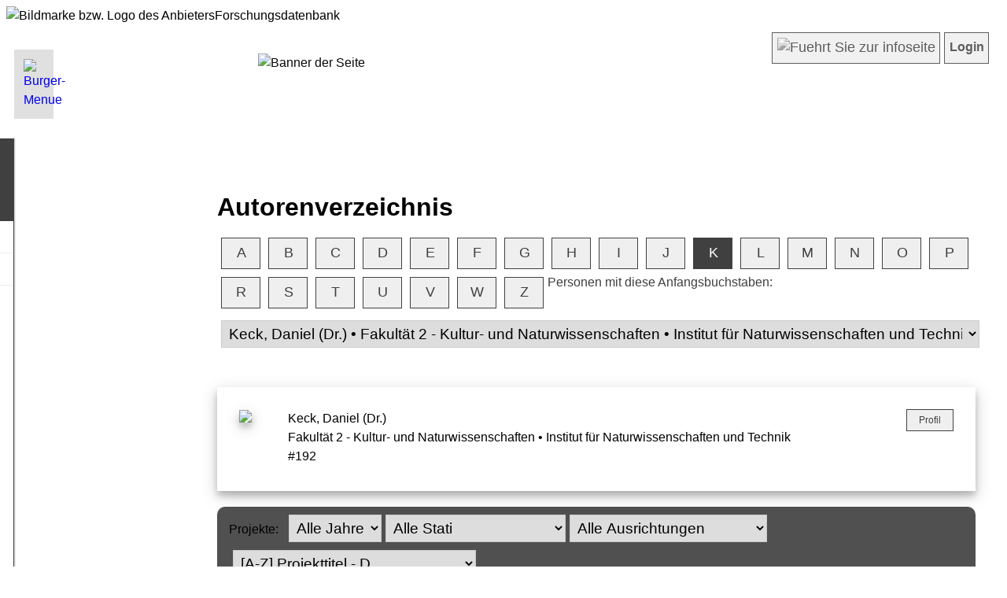

--- FILE ---
content_type: text/html; charset=UTF-8
request_url: https://forschung.ph-ludwigsburg.de/index.php?goto=autorenverzeichnis&user_name=unknown_d97b23481a33d2edf5e1c3c7f6e6f6fe&aktuell_buchstabe=K&aktuell_autorid=192&aktuell_autor=KECKFDB
body_size: 5793
content:
<!doctype html><html lang="de"><head>
<TITLE>..: Forschungsdatenbank :..</TITLE>
<!-- 
	=================================================================================================
	|	FORSCHUNGSDATENBANK (FDB)																			
	|																
	|	(c) Egon Flindt 														
	|	Infos unter: 													
	|	http://www.online-kompetenz.de											
	|	egon.flindt @ online-kompetenz.de  -> Bitte Leerzeichen in Mailadresse entfernen :-)			
	=================================================================================================
-->
<META name="GENERATOR" content="FDB entwickelt von Egon Flindt">
<META name="DESCRIPTION" content="Forschungsdatenbank">
<META name="KEYWORDS" content="Forschungsdatenbank, Projetdatenbank">
<link rel="copyright" href="https://www.online-kompetenz.de">
<link rel="shortcut icon" href="https://www.online-kompetenz.de/www/favicon.ico">
<link rel="icon" href="https://www.ph-ludwigsburg.de/dist/favicons/favicon.ico"><meta name="viewport" content="width=device-width, initial-scale=1">
<meta http-equiv="Content-Type" content="text/html; charset=UTF-8">
<meta http-equiv="cache-control" content="max-age=0" />
<meta http-equiv="expires" content="0">
<meta http-equiv="pragma" content="no-cache">
<link rel="stylesheet" href="lightbox.css" type="text/css" media="screen" />
<LINK rel="_userspezifisch/userspezifisch_style_tooltips.css" type="text/css">
<link rel="stylesheet" href="_userspezifisch/userspezifisch_style_hilfe_kontakt.css" type="text/css">
<link rel="stylesheet" href="_userspezifisch/userspezifisch_style.css" type="text/css">

<script type="text/javascript">
		function anzeigen(id){			
            if(document.getElementById(id).style.display=='none'){
				document.getElementById(id).style.display='block';
            }else {document.getElementById(id).style.display='none';}
			
			if(id == "infobox"){document.getElementById(id).style.display='hidden';}
						
		}
		function zaehleZeichen(id,max) {		
		id_rest = id + "_rest";		
		anz = document.getElementById(id).value.length;				
		if( (anz/max)*100 <=100){
			document.getElementById(id_rest).style = "padding:2px;text-size:10px;width:65px;background-color:#C32E04;height:40px;color:#fff;text-align:right;"; /* ORANGE */
		}
				
		if( (anz/max)*100 <=90){
			document.getElementById(id_rest).style = "padding:2px;text-size:10px;width:65px;background-color:#F8C00D;height:40px;color:#000;text-align:right;"; /* GELB */
		}
		
		if( (anz/max)*100 <75){
			document.getElementById(id_rest).style = "padding:2px;text-size:10px;width:65px;background-color:#416213;height:40px;color:#fff;text-align:right;"; /* GRUEN */
		}
		
		if(anz >= max){		   
		   document.getElementById(id).value = document.getElementById(id).value.substr(0,max);		   
		   alert("Maximale Zeichenlaenge erreicht!");		   
		} 				
				
		document.getElementById(id_rest).value = max - document.getElementById(id).value.length;
	}
	
	
	function bestaetige_sprung(zieladresse) 
	{ 	
		var antwort = confirm("Hinweis gem. DSGVO:\n\nSie sind im Begriff die externe Seite >"+zieladresse+"< aufzurufen.\n\nAus gesetzl. Gruenden moechten wir Sie darauf hinweisen, dass dieser Verweis (Link) auf eine externe Website verweist, auf dessen Inhalt und Gestaltung wir keinen Einfluss haben. Wir machen uns den Inhalt dieser Seite nicht zu Eigen.\n\nBitte bestaetigen Sie mit OK, wenn Sie damit einverstanden sind und die externe Website besuchen moechten. Weitere Infos finden Sie in unserem Datenschutzhinweis. \n\n")
		if (antwort !=0) {window.open(zieladresse,"_blank");} 
	}

	
	function oeffneFenster(url)
	{
		mywindow = window.open(url,'oForm','toolbar=no,location=no,directories=no,resizable=yes,scrollbars=yes,menubar=no,status=no,width=1200,height=800,left=50,top=20');
		mywindow.focus();
	} 
	function schliesseFenster()
	{
		//Aufruf �ber onclick="schliesseFenster();"
		//Ruft sich selbst auf und schlie�t dann das Fenster.
		//Notwendig, da nur Fenster geschlossen werden k�nnen, die per Skript ge�ffnet wurden
		
		window.opener = self;
		window.close();
	}
	function textinzwischenablagekopieren() {
	  // Get the text field
	  var copyText = document.getElementById("text_fuer_zwischenablage");

	  // Select the text field
	  copyText.select();
	  copyText.setSelectionRange(0, 99999); // For mobile devices

	   // Copy the text inside the text field
	  navigator.clipboard.writeText(copyText.value);

	  // Alert the copied text
	  alert("Copied the text: " + copyText.value);
	}  
	
</script>

<script src="colorpicker/jquery-1.4.4.min.js" type="text/javascript"></script>
<script src="colorpicker/jpicker-1.1.6.js" type="text/javascript"></script>  
<script type="text/javascript">            		
    $(function()
      {
        $.fn.jPicker.defaults.images.clientPath='colorpicker/images/';        		
		
        $('#cp_hintergundfarbe').jPicker({window:{expandable:true,title:'Hintergrundfarbe'}});
		$('#cp_schriftfarbe').jPicker({window:{expandable:true,title:'Schriftfarbe'}});		
		$('#cp_einzeltermin').jPicker({window:{expandable:true,updateInputColor: true,title:'Farbe f&uuml;r Einzeltermin'}});		
				
      });


	var menuBtn = document.querySelector('.menu-btn');
	var nav = document.querySelector('nav');
	var lineOne = document.querySelector('nav .menu-btn .line--1');
	var lineTwo = document.querySelector('nav .menu-btn .line--2');
	var lineThree = document.querySelector('nav .menu-btn .line--3');
	var link = document.querySelector('nav .nav-links');
	menuBtn.addEventListener('click', () => {
	    nav.classList.toggle('nav-open');
	    lineOne.classList.toggle('line-cross');
	    lineTwo.classList.toggle('line-fade-out');
	    lineThree.classList.toggle('line-cross');
	    link.classList.toggle('fade-in');
	})
	  

	  
</script>

<link rel="stylesheet" href="style.css" type="text/css"><link rel="stylesheet" href="style_horizontales_menue.css" type="text/css"><link rel="Stylesheet" type="text/css" href="colorpicker/css/jPicker-1.1.6.css" /></HEAD><body><div id="wrapper"><header><div style="display:table;width:100%;"><img src="images_upload/12.png" style="max-width:300px;height:60px;float:left;padding:0;" alt="Bildmarke bzw. Logo des Anbieters" aria-label="Logo"><font id="header_wrap" class="logo_db_titel" alt="Forschungsdatenbank - Uberschrift" aria-label="Bezeichnung der Website">Forschungsdatenbank</font></div><div  id="nichtdrucken">	<nav style="position:relative;top:5px;"><a href="javascript:void(0);" class="mobile-menu-trigger"><img src="images/horizontales_menue/hamburger_icon.svg" alt="Burger-Menue" style="width:20px;"></a><ul class="menu menu-bar"><li><a href="javascript:void(0);" class="menu-link menu-bar-link" aria-haspopup="true">Informationen | Suchen</a><ul class="mega-menu mega-menu--flat"><li><a href="#" class="menu-link mega-menu-header">Informationen | Suchen</a><ul class="menu"><li><a href="index.php?openmenue=1&goto=1&usersprache=D&user_name=unknown_d97b23481a33d2edf5e1c3c7f6e6f6fe" class="menu-link menu-list-link">Willkommen</a></li><li><a href="index.php?openmenue=1&goto=alle&usersprache=D&user_name=unknown_d97b23481a33d2edf5e1c3c7f6e6f6fe" class="menu-link menu-list-link">Projekt&uuml;bersicht</a></li><li><a href="index.php?openmenue=1&goto=liste_new_projects&usersprache=D&user_name=unknown_d97b23481a33d2edf5e1c3c7f6e6f6fe" class="menu-link menu-list-link">Neueste Projekte</a></li><li><a href="index.php?openmenue=1&goto=autorenverzeichnis&usersprache=D&user_name=unknown_d97b23481a33d2edf5e1c3c7f6e6f6fe" class="menu-link menu-list-link">Autorenverzeichnis</a></li><li><a href="index.php?openmenue=1&goto=suche&usersprache=D&user_name=unknown_d97b23481a33d2edf5e1c3c7f6e6f6fe" class="menu-link menu-list-link">Suche in Projekten</a></li><li><a href="index.php?openmenue=1&goto=faq&usersprache=D&user_name=unknown_d97b23481a33d2edf5e1c3c7f6e6f6fe" class="menu-link menu-list-link">H&auml;ufig gestellte Fragen</a></li><li><a href="externe_seite_ankuendigen.php?user_name=unknown_d97b23481a33d2edf5e1c3c7f6e6f6fe&url=https://www.ph-ludwigsburg.de/datenschutz" target="_blank" class="menu-link menu-list-link">Datenschutz</a></li><li><a href="externe_seite_ankuendigen.php?user_name=unknown_d97b23481a33d2edf5e1c3c7f6e6f6fe&url=https://www.ph-ludwigsburg.de/impressum" target="_blank" class="menu-link menu-list-link">Impressum</a></li><li><a href="index.php?openmenue=1&goto=4&usersprache=D&user_name=unknown_d97b23481a33d2edf5e1c3c7f6e6f6fe" class="menu-link menu-list-link">Barrierefreiheit</a></li></ul></li></ul></li><li><a href="javascript:void(0);" class="menu-link menu-bar-link" aria-haspopup="true">Anmelden</a><ul class="mega-menu mega-menu--flat"><li><a href="#" class="menu-link mega-menu-link mega-menu-header">Login</a><ul class="menu menu-list"><li><a href="index.php?openmenue=4&goto=reg&usersprache=D&user_name=unknown_d97b23481a33d2edf5e1c3c7f6e6f6fe" class="menu-link menu-list-link">Registrieren</a></li><li><a href="index.php?goto=login&usersprache=D&user_name=unknown_d97b23481a33d2edf5e1c3c7f6e6f6fe" class="menu-link menu-list-link">Login</a></li></ul></li></ul></li><li class="mobile-menu-header"><a href="javascript:void(0);"><span style="font-size: 0.8em;line-height:100%;">Forschungsdatenbank</span><br><span style="font-size: 1.75em;font-style: italic;line-height:100%;">Men&uuml;</span><br></a></li>									
									
								</ul>
							</li>	
					
				</ul>
				
				
				
			</div>
		</nav>
			
<div style="display:flex;float:right;margin-top:-30px;margin-right:15px;background:#FFF;opacity:0.85;" id="nichtdrucken"><a href="index.php?user_name=unknown_d97b23481a33d2edf5e1c3c7f6e6f6fe&goto=ueber" class="button"><img src="_userspezifisch_schnellwahl/schnellwahl_info.png" style="height:25px;width:25px;" title="Weitere Infos zu dieser App" alt="Fuehrt Sie zur infoseite" class="graufilter"></a><a href="index.php?goto=login&user_name=unknown_d97b23481a33d2edf5e1c3c7f6e6f6fe" class="button" style="text-decoration:none;font-size:1em;font-weight: bold;">Login</a></div></div></header><div id="banner_anzeigen"><img src="images_upload/15.jpg" style="width:100%;z-index:1;" id="banner" alt="Banner der Seite"></div><div id="seiteninhalt"><h1>Autorenverzeichnis</h1><div><a href="index.php?goto=autorenverzeichnis&user_name=unknown_d97b23481a33d2edf5e1c3c7f6e6f6fe&aktuell_buchstabe=A" class="button" style="margin:5px;width:50px;float:left;">A</a><a href="index.php?goto=autorenverzeichnis&user_name=unknown_d97b23481a33d2edf5e1c3c7f6e6f6fe&aktuell_buchstabe=B" class="button" style="margin:5px;width:50px;float:left;">B</a><a href="index.php?goto=autorenverzeichnis&user_name=unknown_d97b23481a33d2edf5e1c3c7f6e6f6fe&aktuell_buchstabe=C" class="button" style="margin:5px;width:50px;float:left;">C</a><a href="index.php?goto=autorenverzeichnis&user_name=unknown_d97b23481a33d2edf5e1c3c7f6e6f6fe&aktuell_buchstabe=D" class="button" style="margin:5px;width:50px;float:left;">D</a><a href="index.php?goto=autorenverzeichnis&user_name=unknown_d97b23481a33d2edf5e1c3c7f6e6f6fe&aktuell_buchstabe=E" class="button" style="margin:5px;width:50px;float:left;">E</a><a href="index.php?goto=autorenverzeichnis&user_name=unknown_d97b23481a33d2edf5e1c3c7f6e6f6fe&aktuell_buchstabe=F" class="button" style="margin:5px;width:50px;float:left;">F</a><a href="index.php?goto=autorenverzeichnis&user_name=unknown_d97b23481a33d2edf5e1c3c7f6e6f6fe&aktuell_buchstabe=G" class="button" style="margin:5px;width:50px;float:left;">G</a><a href="index.php?goto=autorenverzeichnis&user_name=unknown_d97b23481a33d2edf5e1c3c7f6e6f6fe&aktuell_buchstabe=H" class="button" style="margin:5px;width:50px;float:left;">H</a><a href="index.php?goto=autorenverzeichnis&user_name=unknown_d97b23481a33d2edf5e1c3c7f6e6f6fe&aktuell_buchstabe=I" class="button" style="margin:5px;width:50px;float:left;">I</a><a href="index.php?goto=autorenverzeichnis&user_name=unknown_d97b23481a33d2edf5e1c3c7f6e6f6fe&aktuell_buchstabe=J" class="button" style="margin:5px;width:50px;float:left;">J</a><a href="index.php?goto=autorenverzeichnis&user_name=unknown_d97b23481a33d2edf5e1c3c7f6e6f6fe&aktuell_buchstabe=K" class="button" style="background:#404040;color:#fff;margin:5px;width:50px;float:left;">K</a><a href="index.php?goto=autorenverzeichnis&user_name=unknown_d97b23481a33d2edf5e1c3c7f6e6f6fe&aktuell_buchstabe=L" class="button" style="margin:5px;width:50px;float:left;">L</a><a href="index.php?goto=autorenverzeichnis&user_name=unknown_d97b23481a33d2edf5e1c3c7f6e6f6fe&aktuell_buchstabe=M" class="button" style="margin:5px;width:50px;float:left;">M</a><a href="index.php?goto=autorenverzeichnis&user_name=unknown_d97b23481a33d2edf5e1c3c7f6e6f6fe&aktuell_buchstabe=N" class="button" style="margin:5px;width:50px;float:left;">N</a><a href="index.php?goto=autorenverzeichnis&user_name=unknown_d97b23481a33d2edf5e1c3c7f6e6f6fe&aktuell_buchstabe=O" class="button" style="margin:5px;width:50px;float:left;">O</a><a href="index.php?goto=autorenverzeichnis&user_name=unknown_d97b23481a33d2edf5e1c3c7f6e6f6fe&aktuell_buchstabe=P" class="button" style="margin:5px;width:50px;float:left;">P</a><a href="index.php?goto=autorenverzeichnis&user_name=unknown_d97b23481a33d2edf5e1c3c7f6e6f6fe&aktuell_buchstabe=R" class="button" style="margin:5px;width:50px;float:left;">R</a><a href="index.php?goto=autorenverzeichnis&user_name=unknown_d97b23481a33d2edf5e1c3c7f6e6f6fe&aktuell_buchstabe=S" class="button" style="margin:5px;width:50px;float:left;">S</a><a href="index.php?goto=autorenverzeichnis&user_name=unknown_d97b23481a33d2edf5e1c3c7f6e6f6fe&aktuell_buchstabe=T" class="button" style="margin:5px;width:50px;float:left;">T</a><a href="index.php?goto=autorenverzeichnis&user_name=unknown_d97b23481a33d2edf5e1c3c7f6e6f6fe&aktuell_buchstabe=U" class="button" style="margin:5px;width:50px;float:left;">U</a><a href="index.php?goto=autorenverzeichnis&user_name=unknown_d97b23481a33d2edf5e1c3c7f6e6f6fe&aktuell_buchstabe=V" class="button" style="margin:5px;width:50px;float:left;">V</a><a href="index.php?goto=autorenverzeichnis&user_name=unknown_d97b23481a33d2edf5e1c3c7f6e6f6fe&aktuell_buchstabe=W" class="button" style="margin:5px;width:50px;float:left;">W</a><a href="index.php?goto=autorenverzeichnis&user_name=unknown_d97b23481a33d2edf5e1c3c7f6e6f6fe&aktuell_buchstabe=Z" class="button" style="margin:5px;width:50px;float:left;">Z</a></div><div style="margin-bottom:50px;"><form action="index.php" enctype="multipart/form-data" method="post"><input type="hidden" name="openmenue" value="1"><input type="hidden" name="goto" value="autorenverzeichnis"><input type="hidden" name="usersprache" value="D"><input type="hidden" name="user_name" value="unknown_d97b23481a33d2edf5e1c3c7f6e6f6fe"><input type="hidden" name="aktuell_buchstabe" value="K"><input type="hidden" name="user_name" value="unknown_d97b23481a33d2edf5e1c3c7f6e6f6fe"><input type="hidden" name="user_name" value="unknown_d97b23481a33d2edf5e1c3c7f6e6f6fe"><br><label>Personen mit diese Anfangsbuchstaben:<select size="1" name="aktuell_autorid" style="width:100%;" onchange="this.form.submit()"><option value="364" >Karbstein, Rebekka (Dr.)  &#8226; Fakult&auml;t 2 - Kultur- und Naturwissenschaften  &#8226;  Institut f&uuml;r Biologie</option><option value="65" >Kastl, J&ouml;rg Michael (Prof. Dr.)  &#8226; Fakult&auml;t 3 - Sonderp&auml;dagogik  &#8226;  Institut f&uuml;r allgemeine Sonderp&auml;dagogik</option><option value="78" >Ke&szlig;ler, J&ouml;rg-U. (Prof. Dr.)  &#8226; Fakult&auml;t 2 - Kultur- und Naturwissenschaften  &#8226;  Institut f&uuml;r Englisch</option><option value="192" selected >Keck, Daniel (Dr.)  &#8226; Fakult&auml;t 2 - Kultur- und Naturwissenschaften  &#8226;  Institut f&uuml;r Naturwissenschaften und Technik</option><option value="341" >Kehl, Stephan (Dr.)  &#8226; Fakult&auml;t 3 - Sonderp&auml;dagogik  &#8226;  Institut f&uuml;r sonderp&auml;d. F&ouml;rderschwerpunkte</option><option value="105" >Kirchner, Peter (Prof. Dr.)  &#8226; Fakult&auml;t 1 - Erziehungs- und Gesellschaftswissenschaften  &#8226;  Institut f&uuml;r Sozialwissenschaften</option><option value="49" >Klein, Armin (Prof. Dr.)  &#8226; Fakult&auml;t 2 - Kultur- und Naturwissenschaften  &#8226;  Institut f&uuml;r Kulturmanagement</option><option value="13" >Kn&ouml;rzer, Martina (Dr.)  &#8226; Fakult&auml;t 1 - Erziehungs- und Gesellschaftswissenschaften  &#8226;  Institut f&uuml;r Erziehungswissenschaft</option><option value="48" >Knubben, Thomas (Prof. Dr.)  &#8226; Fakult&auml;t 2 - Kultur- und Naturwissenschaften  &#8226;  Institut f&uuml;r Kulturmanagement</option><option value="324" >Koch, Elena &#8226; Fakult&auml;t 3 - Sonderp&auml;dagogik  &#8226;  Institut f&uuml;r sonderp&auml;d. F&ouml;rderschwerpunkte</option><option value="325" >Kohl, Lea-Sophie &#8226; Fakult&auml;t 1 - Erziehungs- und Gesellschaftswissenschaften  &#8226;  Institut f&uuml;r Erziehungswissenschaft</option><option value="240" >Korn, Gloria &#8226; Forschungsf&ouml;rderungsstelle  &#8226;  Forschungsf&ouml;rderungsstelle</option><option value="331" >Krau&szlig;, Susanne (Dr.)  &#8226; Stabsstelle Digitalisierung in Lehre, Studium und Weiterbildung  &#8226;  Stabsstelle Digitalisierung in Lehre, Studium und Weiterbildung</option><option value="12" >Kraus, Anja (Jun.Prof. Dr.)  &#8226; Fakult&auml;t 1 - Erziehungs- und Gesellschaftswissenschaften  &#8226;  Institut f&uuml;r Erziehungswissenschaft</option><option value="152" >Krehl, Sabine &#8226; Fakult&auml;t 1 - Erziehungs- und Gesellschaftswissenschaften  &#8226;  Institut f&uuml;r Erziehungswissenschaft</option><option value="313" >Krummenauer, Jens Oliver (Dr.)  &#8226; Fakult&auml;t 2 - Kultur- und Naturwissenschaften  &#8226;  Institut f&uuml;r Mathematik und Informatik</option><option value="230" >Krummenauer-Grasser, Astrid (Dr. )  &#8226; Fakult&auml;t 1 - Erziehungs- und Gesellschaftswissenschaften  &#8226;  Institut f&uuml;r Bildungsmanagement</option><option value="190" >Kuhn, Daniela &#8226; Fakult&auml;t 1 - Erziehungs- und Gesellschaftswissenschaften  &#8226;  Institut f&uuml;r Psychologie</option><option value="80" >Kuntze, Sebastian (Prof. Dr.)  &#8226; Fakult&auml;t 2 - Kultur- und Naturwissenschaften  &#8226;  Institut f&uuml;r Mathematik und Informatik</option></select></label></form></div><div class="polaroid" style ="padding:15px;"><table width="100%"  style="padding:10px"><tr><td valign="top" width="60"><img src="images/kein_bild_verfuegbar.png" height="50" class="polaroid" id="runde_Ecken"></td><td valign="top"><font class="ueberschrift">Keck, Daniel (Dr.) </font><br><font class="fliesstext">Fakult&auml;t 2 - Kultur- und Naturwissenschaften  &#8226;  Institut f&uuml;r Naturwissenschaften und Technik</font><br><font class="textklein">#192</font><table style='width:100%;'><tr></td></tr></table></td><td valign="top" align="right"><a href="profil.php?fdb=1&info=KECKFDB&id=192&usersprache=D" target="_blank" class="button_normal_backend" style="width:60px;">Profil</a> </td></tr></table></div><a name="Projekte"></a><form inline name="daten" method="POST" action="index.php?aktuell_buchstabe=K&openmenue=1&goto=autorenverzeichnis&user_name=unknown_d97b23481a33d2edf5e1c3c7f6e6f6fe&aktuell_autorid=192&aktuell_autor=KECKFDB#Projekte"><input type="hidden" name="openmenue" value="1"><input type="hidden" name="goto" value="autorenverzeichnis"><input type="hidden" name="usersprache" value="D"><input type="hidden" name="user_name" value="unknown_d97b23481a33d2edf5e1c3c7f6e6f6fe"><input type="hidden" name="aktuell_buchstabe" value="K"><input type="hidden" name="user_name" value="unknown_d97b23481a33d2edf5e1c3c7f6e6f6fe"><input type="hidden" name="user_name" value="unknown_d97b23481a33d2edf5e1c3c7f6e6f6fe"><div style="text-align:left;margin-top:20px;margin-bottom:5px;background:#505050;padding-left:15px;" class="reiter"><font class="ueberschrift_hell">Projekte:</font>&nbsp;&nbsp;<select name="aktuell_jahr" onchange="javascript:this.form.submit();"><option value="%" selected>Alle Jahre</option><option value="2011">2011</option></select><select name="status" onchange="javascript:this.form.submit();"><option value="%" selected>Alle Stati</option><option value="A">Status: abgeschlossen</option></select><select name="ausrichtung" onchange="javascript:this.form.submit();"><option value="%">Alle Ausrichtungen</option><option value="national">Ausrichtung: National</option><option value="international">Ausrichtung: International</option></select><select name="sortierung" onchange="javascript:this.form.submit();"><option value="sort_d" selected>[A-Z] Projekttitel - D</option><option value="sort_e">[A-Z] Projekttitel - Fremdsprache</option><option value="sort_time">Neueste zuerst</option></select></div><table style="border:2px dotted;border-color:#E0E0E0;width:100%;margin-top:15px;padding:15px;" class="schatten"><tr><td><font class="kommentar">Projekt-ID:317</font><div style="width:95px;background:#335700;height:20px;padding:3px;padding-right:5px;text-align:center;" id="runde_Ecken"><font class="kommentar" style="color:#fff;position:relative;top:-5px;">abgeschlossen</font></div></td><td><div style="width:100%;margin-top:8px;" align="right"><a href="druck_projekt.php?id=317&resumen=J&len_inhalt=350&len_ergebnis=200&usersprache=D" target="_blank" class="button_normal_backend">...komplettes Projekt anzeigen</a></div></tr><tr><td colspan="2"><font class="fliesstext">Informationsbeschaffung und Bewertung der Qualit&auml;t von Informationen beim Physiklernen im Web (2.0)</font><font class="textklein"></font></td></tr></table></form>	
</div> <!-- Ende Seiteninhalt -->

</div> <!-- Ende wrapper -->
<footer>
		
		<div style="display:flex;width:100%;max-width:1200px;margin-left:auto;margin-right:auto;" id="nichtdrucken"> <div style="display:table;width:60%;color:#fff;float:right;line-height:100%;"><font class="textklein" style="color:#fff;font-size: clamp(0.6em, calc(0.7em + 0.5vw), 0.8em);">FDB  &#8226; Forschungsdatenbank</font><br><br><font class="textklein" style="color:#fff;font-size: clamp(0.6em, calc(0.7em + 0.5vw), 0.8em);">F&uuml;r Fragen und weitere Infos wenden Sie sich bitte an: </font><a href="mailto:ffs@ph-ludwigsburg.de" style="color:#fff;font-size: clamp(0.6em, calc(0.7em + 0.5vw), 0.8em);">ffs@ph-ludwigsburg.de</a></div><div style="padding-left:20px;line-height:100%;"><font class="fliesstext_hell" style="font-size: clamp(0.6em, calc(0.7em + 0.5vw), 0.8em);")>Versionsstand: <br>Forschungs-DB: 09.07.2025</font><br><a href="externe_seite_ankuendigen.php?user_name=unknown_d97b23481a33d2edf5e1c3c7f6e6f6fe&url=https://www.online-kompetenz.de/www/fdb---forschungs----publikationsdatenbank.html" style="color:#fff;font-size: clamp(0.7em, calc(0.7em + 0.5vw), 0.8em);" target="_blank">made in Heidelberg</a></div></div>						
		
		
		<!-- Hintergrundfarbe des Footers steht in unserspezifisch - CSS:footer -->
		
		
		
		
</footer>
	
	<div id="desktop_version" class="polaroid"><div class="openmenue_header">Informationen | Suchen (Hauptmen&uuml;)</div><UL class='ullevel1' align='left'><LI><A href='index.php?openmenue=1&goto=1&usersprache=D&user_name=unknown_d97b23481a33d2edf5e1c3c7f6e6f6fe'>Willkommen</A><LI><A  href='index.php?openmenue=1&goto=alle&user_name=unknown_d97b23481a33d2edf5e1c3c7f6e6f6fe'>Projekt&uuml;bersicht</A><LI><A  href='index.php?openmenue=1&goto=liste_new_projects&user_name=unknown_d97b23481a33d2edf5e1c3c7f6e6f6fe'>Neueste Projekte</A><LI><TABLE border ='0' cellspacing = '0' width='100%'><tr><td valign='top' width='1'><img border='0' src='images/platzhalter.gif' width='1' height='1' alt='Platzhalter'></td><TD class='mnu_selected' valign='top' width='100%'>Autorenverzeichnis</TD></TR></TABLE><LI><A  href='index.php?openmenue=1&goto=suche&user_name=unknown_d97b23481a33d2edf5e1c3c7f6e6f6fe'>Suche in Projekten</A><LI><A  href='index.php?openmenue=1&goto=faq&user_name=unknown_d97b23481a33d2edf5e1c3c7f6e6f6fe'>H&auml;ufig gestellte Fragen</A><li><a href="externe_seite_ankuendigen.php?user_name=unknown_d97b23481a33d2edf5e1c3c7f6e6f6fe&url=https://www.ph-ludwigsburg.de/datenschutz" target="_blank">Datenschutz</a><li><a href="externe_seite_ankuendigen.php?user_name=unknown_d97b23481a33d2edf5e1c3c7f6e6f6fe&url=https://www.ph-ludwigsburg.de/impressum" target="_blank">Impressum</a><LI><A href='index.php?openmenue=1&goto=4&usersprache=D&user_name=unknown_d97b23481a33d2edf5e1c3c7f6e6f6fe'>Barrierefreiheit</A></UL></div>	</body>
</html>

--- FILE ---
content_type: text/css
request_url: https://forschung.ph-ludwigsburg.de/style.css
body_size: 4816
content:
/*
	Diese Styles sind f�r alle Kunden gleich

*/

@media print {	
	#nichtdrucken {display: none;}
    .pagebreak {
        clear: both;
        page-break-after: always;		
	
    }	
		
}

BODY {	
	PADDING-TOP: 0px; 
	FONT-FAMILY: kundenschrift, Arial, sans-serif;
	FONT-SIZE:1.0em;
	Line-Height:150%;	
	
	background:#FFF; 
	
    padding:0px;
	-ms-overflow-style: -ms-autohiding-scrollbar;	
}



nav{     
	 /* width: 240px; */
	 min-width: 200px;
	 max-width: 1150px;
     float: left;
     border-bottom: 0px solid black;
     height: 100%;
     padding-left:10px;
	 padding-right:10px;
     padding-top:0px;
	 z-index:5;
}
#nichtdrucken {position:relative;}
#seiteninhalt {
		clear: both;
		margin:10px;
		right:10px;
		margin-left:auto;
		margin-right:20px;
		background:#fff;
		
		min-height:100vh;
		padding-top:30px;
		padding-left:20px;
		padding-right:20px;		
		padding-bottom:200px;
	}

footer{	   				
		/* position:fixed; */		
		display:none;
		position:relative;		
		padding:15px;
		height:350px;
		
		
	}

#wrapper {   
	width:100%;		
	background:#ffffff;	 
}


 
	 

	/* DATENZEILEN bei Mouse-Over */	
	#datenzeile  {background-color:#ffffff;}
	#datenzeile_nicht_anzeigen {background-color:#C0C0C0;}
	#datenzeile:hover {		
		background-color:#efefef;		
		box-shadow: 0 6px 8px 0 rgba(0, 0, 0, 0.2), 0 6px 20px 0 rgba(0, 0, 0, 0.19);	
	}	
	/* DATENZEILEN : Formatierung der Tabelle */	
.td_format {border-bottom: 1px dashed #808080;}



	
/* ZOOM von BILDERN */
div.image {	
	/*width: 300px;	
	height: 200px;	*/
	overflow: hidden;
	}
div.image img {
	width: 100%;	
	height: auto;	
	/* SCALE */
	-webkit-transform: scale(1);	
	-moz-transform: scale(1);	
	-ms-transform: scale(1);	
	-o-transform: scale(1);	
	transform: scale(1);	
	/* VERZ�GERUNG */	
	-webkit-transition: all 0.3s linear;	
	-moz-transition: all 0.3s linear;	
	-ms-transition: all 0.3s linear;	
	-o-transition: all 0.3s linear;	
	transition: all 0.3s linear;
	}
div.image img:hover {	
	-webkit-transform: scale(1.2);	
	-moz-transform: scale(1.2);	
	-ms-transform: scale(1.2);	
	-o-transform: scale(1.2);	
	transform: scale(1.2);
	}
/* ---------------------------------- */





input,input[type=text], input[type=password], input[type=file] {    	
	FONT-FAMILY: kundenschrift, Arial, sans-serif;
	font-size: clamp(1em, calc(1em + 1vw), 1.2em); 
	padding: 5px;
	margin-top:3px;
	margin-bottom:20px;
	/* margin-left:5px; */ 
    display: inline-block;    
 
		
}

TEXTAREA{        
	FONT-FAMILY: kundenschrift, Arial, sans-serif;
	font-size: clamp(1em, calc(1em + 1vw), 1.2em); 
	padding-top: 10px;		
	margin-top:10px;
	margin-left:5px;
	padding: 5px;
    /* display: inline-block;  */
	border: 1px solid #ccc;
    
}
fieldset{        
	border-style:dashed;	
	border-width:0px;
	border-color:transparent;
	
}
legend{        
	FONT-FAMILY: kundenschrift, Arial, sans-serif;
	font-size: clamp(1em, calc(1em + 1vw), 1.2em); 
    color:#404040;
	font-weight:bold;
	
    
}
label{        
	FONT-FAMILY: kundenschrift, Arial, sans-serif;
	font-size: clamp(0.85em, calc(0.85em + 1vw), 1em); 
	
	font-weight:normal;	
    color:#404040;
}
select {
    /* width: 100%;*/    
	FONT-FAMILY: kundenschrift, Arial, sans-serif;
	font-size: clamp(1em, calc(1em + 1vw), 1.2em); 
	padding: 5px;
    margin-left:5px;
	margin-top:10px;
	display: inline-block;    
	border: 1px solid #ccc;	
    box-sizing: border-box;
}

LI {
	/*  Aufz�hlungspunkte */
		
	FONT-FAMILY: kundenschrift, Arial, sans-serif;
	font-size: clamp(0.5em, calc(0.5em + 1vw), 1em); /* NICHT ver�ndern, hat Einfluss auf das Men� im Burger Modus */
	
	LIST-STYLE-IMAGE: url("images/menue_selected.gif"); 	
	Line-Height:175%;
}

#runde_Ecken {
	border-radius: 5px;
}
#Ecke_links_oben {
	border-top-left-radius: 10px;	
}
#Ecke_rechts_oben {
	border-top-right-radius: 10px;
}
#Ecke_rechts_unten {
	border-bottom-right-radius: 30px;
}
#Ecke_links_unten {
	border-bottom-left-radius: 30px;
}

#vertikaler_text{
	writing-mode: vertical-lr;
	text-orientation: mixed;
    text-align: center;
}
.reiter{
	border-top-left-radius: 10px;
	border-top-right-radius: 10px;		
}

.reiter_not_selected{
	border-top-left-radius: 10px;
	border-top-right-radius: 10px;	
	border-style:solid;
	border-color:#fff;
	border-width:2px;
	height:40px;
}
a.link_in_reiter{
	/*  f�r Links als Reiter*/
	color:#505050;
	
}
a.link_in_reiter:hover {
	color:#000000;
	background-color: transparent;
    text-decoration: none;
	/*font-weight: bold;    */
}

.kreis {
     border-radius: 50%;
}

.kalender {
	BORDER-RIGHT: #3F3B3B 1px solid; 
	BORDER-TOP: #3F3B3B 1px solid; 
	BORDER-LEFT: #3F3B3B 1px solid; 
	BORDER-BOTTOM: #3F3B3B 1px solid; 
	}
.kalender_oben_hg{background: #3F3B3B; }
.kalender_oben_schift{
	FONT-WEIGHT: bolder; 
	FONT-SIZE: 10px; 
	COLOR: #ffffff; 
	font-style: bold; 
	FONT-FAMILY: kundenschrift, Arial, sans-serif;	
}

.kalender_mitte_hg{background: #ffffff;}
.kalender_mitte_schift{
	FONT-WEIGHT: bolder; 
	FONT-SIZE: 16px; 
	COLOR: #3F3B3B; 
	font-style: bold; 
	FONT-FAMILY: kundenschrift, Arial, sans-serif;
	
}

.kalender_unten_hg{
	/* background: #EFEFEF; */
	background-image:url(images/farbverlauf_tabelle.jpg); background-repeat:repeat-x,y;
	}
.kalender_unten_schift{
	FONT-WEIGHT: bolder; 
	FONT-SIZE: 16px; 
	COLOR: #3F3B3B; 
	font-style: bold; 
	FONT-FAMILY: kundenschrift, Arial, sans-serif;
	
}
.schatten{
		-webkit-box-shadow: 5px 10px 50px grey;
		-moz-box-shadow: 5px 10px 50px grey;
		box-shadow: 5px 10px 40px grey;
}

.box{
	  background-color:#ffffff;
	  border:solid #505050 1px;
	  padding:10px;  
	  position:absolute; 
}

.polaroid {  
  background-color: white;
  box-shadow: 0 6px 8px 0 rgba(0, 0, 0, 0.2), 0 6px 20px 0 rgba(0, 0, 0, 0.19);
  /* margin-bottom: 25px;*/
}


a.button {    	
	FONT-FAMILY: kundenschrift, Arial, sans-serif;
	FONT-SIZE:1.1em; 	
	border-style: solid;	
	border-width:1px;
	border-color: #404040;
	background-color: #EFEFEF; 
	color:#404040;	
	text-align: center;	   
    padding: 6px; 	
	padding-right:5px;
	margin-top:3px;
	margin-left:5px;	
	height:40px;
	text-decoration:none;
	white-space: nowrap;
	float:left;
	margin-bottom:20px;
}

a.button_rot {
	FONT-FAMILY: kundenschrift, Arial, sans-serif;
	FONT-SIZE:1.1em; 	
	border-style: solid;	
	border-width:1px;
	border-color: #800000;	
	background-color: #FFF; 
	color:#800000;	
	text-align: center;	    
    
	padding:6px;
	margin-top:3px;
	margin-left:5px;	
	height:40px;
	text-decoration:none;
	white-space: nowrap;
	float:left;
	margin-bottom:20px;
}

a.button_gruen {  
	FONT-FAMILY: kundenschrift, Arial, sans-serif;	
	FONT-SIZE:1.1em; 	
	border-style: solid;	
	border-width:1px;
	border-color: #008000;
	background-color: #FFF;
	color:#008000;	
	text-align: center;	         
    padding:6px;
	
	margin-top:3px;
	margin-left:5px;	
	height:40px;
	text-decoration:none;	
	white-space: nowrap;
	float:left;
	margin-bottom:20px;
}

a.button_normal_backend {
	display: inline-block;
	border-style: solid;
	border-color: #404040;
	border-width:1px;	
	color:#404040;
	background-color: #efefef;
	padding: 1px;		
    text-align: center;
    text-decoration: none;
    vertical-align:middle;	
    font-size: 12px;	
	height:28px;
    margin-left:3px;
	margin-bottom:3px;
	padding-left:5px;
	padding-right:5px;	
	position:relative;
	top:0px;
	text-decoration:none;
	margin-bottom:10px;
}
.button_normal_backend:hover {	
	background-color: #808080;
	border-color: #404040;
	color: #fff;	    	
    box-shadow: 0 6px 8px 0 rgba(0,0,0,0.24), 0 17px 50px 0 rgba(0,0,0,0.19);
	
}
.button:hover {			
	background-color: #505050;
	border-color: #FFF;
    color: white;		
    box-shadow: 0 12px 16px 0 rgba(0,0,0,0.24), 0 17px 50px 0 rgba(0,0,0,0.19);
} 
.button_rot:hover {	
	border-color: #AD0000;	
	color:#fff;
    background-color:#800000;  
    box-shadow: 0 12px 16px 0 rgba(0,0,0,0.24), 0 17px 50px 0 rgba(0,0,0,0.19);
}
.button_gruen:hover {	
	color:#FFF;
	background-color: #008000; 		        
	border-color: #00FF00;
    box-shadow: 0 12px 16px 0 rgba(0,0,0,0.24), 0 17px 50px 0 rgba(0,0,0,0.19);
} 

input.button[type=button],input.button[type=submit] {
	FONT-FAMILY: kundenschrift, Arial, sans-serif;
	FONT-SIZE:1.1em; 	
	border-style: solid;	
	border-width:1px;
	border-color: #404040;	
	background-color: #FFF;
	color:#404040;
       
    text-align: center;	    
    padding:6px;	
	margin-left:5px;	
	height:40px;
	text-decoration:none;
}
input.button_rot,input.button_rot[type=button] {
	FONT-FAMILY: kundenschrift, Arial, sans-serif;
	FONT-SIZE:1.1em; 	
	border-style: solid;	
	border-width:1px;
	border-color: #800000;
	background-color: #FFF;
	color:#800000;
    text-align: center;	
    padding: 6px; 	
	padding-left:5px;
	padding-right:5px;
	margin-left:5px;
	height:40px;
}

input.button_gruen {
	FONT-FAMILY: kundenschrift, Arial, sans-serif;
	FONT-SIZE:1.1em; 	
	border-style: solid;	
	border-width:1px;
	border-color: #008000;
	background-color: #FFF;
	color:#008000;       
    text-align: center;	
    padding:6px;	 	
	padding-left:5px;
	padding-right:5px;
	margin-left:5px;
	height:40px;
}




.graufilter {
    filter: grayscale(100%); /* Standard */
    -webkit-filter: grayscale(100%); /* Webkit */
    filter: url(/elements/grayscale.svg#desaturate); /* Firefox 4-34 */
    filter: gray;  /* IE6-9 */
    -webkit-filter: grayscale(1); /* Old WebKit */
}
.graufilter:hover {
    filter: grayscale(0%);
    filter: none;
    -webkit-filter: grayscale(0); /* Old WebKit */
}

.pflichtfeld {
	border: 1px solid #FF0000;
	margin-right: 5px;
	FONT-FAMILY: kundenschrift, Arial, sans-serif;
	height:40px;
	border-style:dashed;
	border-color:#AD0000;
	border-width:1px;
	background: #ffe9e5; /* r�tlich */
	}

.eingabefeld {
	border: 1px solid #ccc;
	FONT-FAMILY: kundenschrift, Arial, sans-serif;
	background: #fffbe5; /* gelblich */
	height:40px;
	}
input::placeholder {
  color: #404040;
  font-size: clamp(0.5em, calc(0.5em + 1vw), 0.8em); 
  
}

/* Tooltip container */
.tooltip {
    position: relative;
    display: inline-block;
    /* border-bottom: 1px dotted black;  If you want dots under the hoverable text */
}

/* Tooltip text */
.tooltip .tooltiptext{
    
	visibility: hidden;
    width: 520px;
    background-color: #efefef; 
    /*color: #808080;*/
    text-align: left;
    padding: 15px;    
	border-radius: 10px;
	border-width: 1px;
	border-style:solid;
	border-color:#505050;
 
    /* Position the tooltip text - see examples below! */
    position: absolute;
	top:-70px;
	left: 25px;
    z-index: 1;
}
/* Sprechblase*/
.tooltip .tooltiptext::after {
    content: " ";
    position: absolute;
    top: 70px;
    right: 100%; /* To the left of the tooltip */
    margin-top: -7px;
    border-width:10px;
    border-style:solid;
    border-color:transparent #505050 transparent transparent;
}

/* Show the tooltip text when you mouse over the tooltip container */
.tooltip:hover .tooltiptext {
    visibility: visible;
}


/* RADIOS und Checkboxen */
input[type="radio"] {
  /*content: "";*/  
  width: 1.25em;
  height: 1.25em;
  border-radius: 10%;    
  box-shadow: inset 1em 1em var(--form-control-color);
}
/* **********************/
/* Checkbox: Text */
/* Ab hier nicht �ndern ! */
/* **********************/

/*  Gruppierungsbox */
fieldset {
    border-color: #efefef;
}



.checkboxgruppe label {
	/* SLIDER */
	position: relative;
	display: inline-block;
	/* width: 5em; /* Abstand zwischen linkem rand des sliders und dem Text */
	height: 3.5em;
}

.checkboxgruppe input {
	display: none;	
}

.checkboxgruppe .slider {
	/* Grundfl�che */	
	position: absolute;
	cursor: pointer;
	top: 1.5em;
	left: 0em;
	width: 4em;
	height: 2em;
	background-color: #c32e04;	/* red */	
	transition: all .3s ease-in-out;
	border-radius: 1.1em;
}

.checkboxgruppe .slider:before {
	/* verschiebbarer Button */	
	position: absolute;
	content: "";
	height: 1.6em;
	width: 1.6em;
	left: 0.2em;
	bottom: 0.2em;
	background-color: white;
	border-radius: 50%;
	transition: all .3s ease-in-out;
}

.checkboxgruppe input:checked + .slider {
	background-color: #008000;	/* green */
}

.checkboxgruppe input:checked + .slider:before {
	transform: translateX(1.9em);
}



.fliesstext_backend{	
	TEXT-DECORATION: none;		
	COLOR: #505050; 	
	FONT-FAMILY: kundenschrift, Arial, sans-serif;
	FONT-SIZE:0.8em; 
	Line-Height:120%;
}
.fliesstext_backend_hell{	
	TEXT-DECORATION: none;	
	FONT-SIZE:0.8em; 
	COLOR: #ffffff; 
	FONT-FAMILY: kundenschrift, Arial, sans-serif;
	Line-Height:120%;
}
input.pin{
	/* zum Beispiel Freischaltcode der Mail-Validierung*/
	FONT-FAMILY: kundenschrift, Arial, sans-serif;
	height:80px;
	FONT-SIZE:2em;
	margin-top:20px;
	margin-bottom:20px;
	display: inline-block;
	text-align:center;
	width:300px;	
	padding:10px;
	color:#505050;
	font-weight:bold;
}	


.infobox_export{	
   position: fixed; width:400px; height:450px;  
   /*background: #FFFFFF;   */
   border-top-left-radius: 25px;
   border-top-right-radius: 25px;
   border-bottom-left-radius: 25px;
   border-bottom-right-radius: 25px;
   
   bottom: +100px; 
	right: 20px;   
   z-index: 90; 
}

.infobox_unten{	
   position: fixed;   
   width:260px;
   /* height:260px;   
   filter:alpha(opacity=90);
   opacity:0.9;
   */
   
   right: 20px;
   bottom:20px;
   background: #FFFFFF;   
   /*
   border-top-left-radius: 10px;
   border-top-right-radius: 10px;
   border-bottom-left-radius: 25px;
   border-bottom-right-radius: 25px;
   */      
   z-index: 90; 	
}
.infobox_unten_bild{	
   /* position: fixed; */
   width:50px;
   height:50px;
   bottom: 425px;
   right: 220px;
   
   /*background: #FFFFFF;   */
   border-top-left-radius: 10px;
   border-top-right-radius: 10px;
   border-bottom-left-radius: 10px;
   border-bottom-right-radius: 10px;         
   z-index: 100; 	
}
.infobox_oben{	
   position: fixed;
   width:260px;   
   filter:alpha(opacity=90);
   /* opacity:0.9; */
   top:190px;
   background: #FFFFFF;   

   
   right: 20px;   
   z-index: 90; 	
}
.infobox_oben_bild{	
   position: fixed;
   width:50px;
   height:50px;
   top:230px;
   right:220px;
     
   border-top-left-radius: 10px;
   border-top-right-radius: 10px;
   border-bottom-left-radius: 10px;
   border-bottom-right-radius: 10px;         
   z-index: 100; 	
}

/* Tooltip container */
.tooltip {
    position: relative;
    display: inline-block;
    /* border-bottom: 1px dotted black;  If you want dots under the hoverable text */
}

/* Tooltip text */
.tooltip .tooltiptext{
    
	visibility: hidden;
    width: 520px;
    background-color: #efefef; 
    /*color: #808080;*/
    text-align: left;
    padding: 15px;    
	border-radius: 10px;
	border-width: 1px;
	border-style:solid;
	border-color:#505050;
 
    /* Position the tooltip text - see examples below! */
    position: absolute;
	top:-70px;
	left: 25px;
    z-index: 1;
}
/* Sprechblase*/
.tooltip .tooltiptext::after {
    content: " ";
    position: absolute;
    top: 70px;
    right: 100%; /* To the left of the tooltip */
    margin-top: -7px;
    border-width:10px;
    border-style:solid;
    border-color:transparent #505050 transparent transparent;
}

/* Show the tooltip text when you mouse over the tooltip container */
.tooltip:hover .tooltiptext {
    visibility: visible;
}



/* **********************/
/* Checkbox: Text */
/* Ab hier nicht �ndern ! */
/* **********************/

/*  Gruppierungsbox */
fieldset {
    border-color: #efefef;
}

.checkboxgruppe label {
	/* SLIDER */
	position: relative;
	display: inline-block;
	width: 5em; /* Abstand zwischen linkem rand des sliders und dem Text */
	height: 3.5em;
}

.checkboxgruppe input {
	display: none;	
}

.checkboxgruppe .slider {
	/* Grundfl�che */	
	position: absolute;
	cursor: pointer;
	top: 1.5em;
	left: 0em;
	width: 4em;
	height: 2em;
	background-color: #c32e04;	/* red */	
	transition: all .3s ease-in-out;
	border-radius: 1em;
}

.checkboxgruppe .slider:before {
	/* verschiebbarer Button */	
	position: absolute;
	content: "";
	height: 1.6em;
	width: 1.6em;
	left: 0.2em;
	bottom: 0.2em;
	background-color: white;
	border-radius: 50%;
	transition: all .3s ease-in-out;
}

.checkboxgruppe input:checked + .slider {
	background-color: #416213;	/* green */
}

.checkboxgruppe input:checked + .slider:before {
	transform: translateX(1.9em);
}
.fliesstext_backend{	
	FONT-FAMILY: kundenschrift, Arial, sans-serif;
	TEXT-DECORATION: none;	
	/* FONT-SIZE:1.1em;  */
	font-size: clamp(0.8em, calc(1em + 1vw), 1.1em); 
	COLOR: #505050; 	
	FONT-FAMILY: kundenschrift, Arial, sans-serif;
	Line-Height:120%;
}
.fliesstext_backend_hell{	
	FONT-FAMILY: kundenschrift, Arial, sans-serif;
	TEXT-DECORATION: none;		
	font-size: clamp(0.8em, calc(1em + 1vw), 1.1em); 
	COLOR: #ffffff; 
	FONT-FAMILY: kundenschrift, Arial, sans-serif;
	Line-Height:120%;
}


@media all and (max-width: 1380px) {
	#desktop_version{		
		/* Menue am linken Rand - soll helfen, besser navigieren zu k�nnen */
		/* Voraussetzung: keine mobile Version */		
		visibility:hidden;
	}
	
	#logo{max-width:175px;max-height:50px;float:left;padding:0;}
}

@media all and (min-width: 1320px) {
	
	header {    	
		top:0px;
		position:fixed;		
		padding:10px;
		padding-top:30px;
		width:100%;  
		height:120px;  		
		max-height: 150px;
		margin-bottom: auto;		
		z-index:50;
	}
	
	#desktop_version{
		display:flex;
		position:fixed;		
		left:3px;
		top:200px;	
		width:270px;
		min-height:500px;
		text-align:left;
		/* background:#EFEFEF; */
		border-style:solid;
		border-width:1px;
		border-color:#e0e0e0;
		padding:10px;
		visibility:visible;
		
	}
	#logo{max-width:300px;max-height:60px;float:left;padding:0;}
	
	#banner {		
		animation: fadeOut 5s ease-in-out forwards;		
		
	}
	
	
	#seiteninhalt {
		clear: both;
		position:absolute;
		top:190px;
		background:#fff;
		right:5px;
		padding-top:15px;
		padding-left:50px;
		border-top-left-radius: 20px;	
		width:80%;
		max-width:3200px;		
		min-height:1500px;
		padding-bottom:200px;		
	}
}
@media all and (min-width: 1921px) {
	#desktop_version{
		display:flex;
		position:fixed;		
		left:30px;
		top:200px;	
		width:250px;
		min-height:500px;
		text-align:left;		
		border-style:solid;
		border-width:1px;
		border-color:#e0e0e0;
		padding:10px;
		visibility:visible;
	}		
	header {  					
		padding:10px;
		padding-top:20px;
		padding-left:20px;
		width:100%;  
		height:140px;  		
		max-height: 155px;
		margin-bottom: auto;
		z-index:50;				
	}
	
	#seiteninhalt {  
		clear: both;	
		position:relative;				
		/* padding-top:30px; 
		display: flex;			
		flex-direction: column;
		*/
		
		
		
		position:absolute;
		top:190px;
		
		background:#fff;
		
		margin-bottom:auto;		 
		margin-right:10px;
		margin-left:auto;		
		width:80%;
		min-width:980px;
		max-width:1900px;		
		
		padding-left:40px;
		padding-bottom:200px;

	
	}
	
	footer{	   				
		position:fixed;
		bottom:0;
		height:150px;
		max-height:150px;	
		padding:15px;
		width: 100%;	
	}
	
	@keyframes fadeOut {
	  from {
		opacity: 1;
		filter:grayscale(0);
	  }
	  to {
		opacity: 0.25;
		filter:grayscale(100%);
	  }
	}
	#banner {		
		animation: fadeOut 5s ease-in-out forwards;		
		
	}
	
	#logo{max-width:300px;max-height:60px;float:left;padding:0;}
	
}



@media all and (max-height: 1080px) {	
	header {  				
		position:relative;		

	}
	/* #banner_anzeigen {visibility:collapse;height:100px;} */
	
	
	#banner {		
		position:relative;filter:grayscale(100%);
		opacity:0.25; 		
		transition-delay:2s;				
		filter: grayscale(100%); 
		transition-duration: 5s;
		transition-timing-function: linear;	
	}
	#seiteninhalt {  
		clear: both;	
		position:relative;				
		/* padding-top:30px; 
		display: flex;			
		flex-direction: column;
		*/
		z-index:2;
		background:#fff;
		
		position:absolute;
		top:190px;
		
		margin-bottom:auto;		 
		margin-right:10px;
		margin-left:auto;		
		width:80%;
		min-width:980px;
		max-width:1900px;		
		
		padding-left:40px;
		padding-bottom:200px;

	
	}
	/*
	footer{	   				
	
		position:relative;		
		padding:15px;
		height:350px;
		
		
	}*/
	#desktop_version{		
		/* Menue am linken Rand - soll helfen, besser navigieren zu k�nnen */
		/* Voraussetzung: keine mobile Version */		
		/* visibility:hidden; */
	
		z-index:2;
	}
}	
@media all and (max-width: 950px) {
	
	
	.logo_db_titel{margin-top:10px;}
	
	#seiteninhalt {
		background:#fff;
		position:relative;		
		top:0px;		
		min-height:100vh;
		display:inline-block;
		width:100%;
		padding-bottom:200px;
		
}

@media print {	
	/* MUSS hier am Ende stehen */
	header{display: none;}
	footer{display: none;}
	.button{display: none;}
	#banner_anzeigen{display: none;}
	
	
	#nichtdrucken {display: none;}
    .pagebreak {
        clear: both;
        page-break-after: always;		
	
    }
	h1{margin-top:10px;}
	
}

--- FILE ---
content_type: text/css
request_url: https://forschung.ph-ludwigsburg.de/style_horizontales_menue.css
body_size: 2956
content:
*,
*:before,
*:after {
  -webkit-box-sizing: border-box;
  -moz-box-sizing: border-box;
  box-sizing: border-box;
}
nav ul,
nav li {
  list-style: none;
  padding: 0;
  margin: 0;
}
nav a {
  display: block;
  text-decoration: none;
}
nav a:hover,
nav a:visited {
  text-decoration: none;
}
.menu-bar {
/* Hauptüberschriften bzw. Gruppen im Normal und im Burger-Menü
font-weight: bold;
*/    
	background: #EFEFEF;
	display: flex;
  
		
	
  
  
}
.menu-link {
/* 
	MENÜPUNKTE
	Hintergrund im Normal-Modus
	Der Teil, der aufklappt ;-)
	Keine Farbe vergeben, damit kundenspezifische Farbe verwendet wird
	Auswirkung auf ALLE Links und den Überschriften um Hauptmenue (Header)
	
*/
  white-space: nowrap;
  padding: 5px;   
  /* font-size: clamp(0.5em, calc(0.75em + 0.5vw), 0.9em); */
  
  /* font-size: clamp(1em, calc(1.5em + 0.5vw), 2em); */
  padding-top:5px;
  padding-bottom:5px;
  border-bottom-color:#505050;
  border-bottom-width:1px;
  border-bottom-style:solid;  
  transition: background 0.2s, color 0.2s;
  position: relative;   
  text-align:left;
  z-index: 20;
}
.menu-link[aria-haspopup="true"] {
  /*OBERSTE EBENE - Menügruppen in der Burger- UND in der Normal-Ansicht*/    
  background:EFEFEF;
  
  border-bottom-color:#EFEFEF;
  border-bottom-width:1px;
  border-bottom-style:solid;
  padding-right: 40px;
      
  border-right-color:#FFF;
  border-right-width:1px;
  border-right-style:solid;  
  font-size: clamp(0.7em, calc(0.85em + 0.5vw), 1.1em);
  
}
.menu-link[aria-haspopup="true"]:after {
  content: "";
  background-image: url("images/horizontales_menue/pfeil_rechts.svg");
  background-size: 14px;
  width: 14px;
  height: 14px;  
  font-size: clamp(0.7em, calc(0.85em + 0.5vw), 1.1em);
    
  position: absolute;
  right: 10px;
  top: 50%;
  transform: translateY(-50%);

}
.mega-menu-header {
 /* 
	Überschrift des gewählten Submenues
	= Gruppeneintrag im Normalen Menü (nicht Burger)
  */  
  font-size: 12px;    
  text-transform: uppercase;
  /*
  background:#EFEFEF;  
  color: #333333;
  */
  background:#404040;  
  color: #fff;
  
  
}
.mega-menu {	
  
  padding:20px;  
  background: #fff;  
  z-index: 100;
  
}
.mega-menu--multiLevel {
  flex-direction: column;
}


@media all and (min-width: 1280px) {
  .nav {
    margin-top: 5px;	
    /* background: #fff;	*/
  }
  .nav > nav {
	  /* Definiert die Breite im Normal-Modus des aufgeklappten Menüs */

    max-width: 100%;
    margin: 0 auto;		
	
  }
  .menu [aria-haspopup="true"] ~ ul {
    display: none;
  }
  .menu-bar {	
    position: relative;
	/* margin-top: -5px;	  	 */
	min-width:300px;	
	
  }
  .menu-bar > li > [aria-haspopup="true"]:after {
    background-image: url("images/horizontales_menue/pfeil_runter.svg");				
  }
  .menu-bar > li > [aria-haspopup="true"]:hover:after {
    background-image: url("images/horizontales_menue/pfeil_runter.svg");
  }
  .menu-bar > li > [aria-haspopup="true"]:focus ~ ul {
	/* Menüeinträge im normalen Menü */
    display: flex;
    transform-origin: top;
    animation: dropdown 0.4s ease-out;	
	background:#fff;
	/* Schatten */
		-webkit-box-shadow: 5px 10px 50px grey;
		-moz-box-shadow: 5px 10px 50px grey;
		box-shadow: 5px 10px 40px grey;
	/* oberer Rand für 3D Effekt */
	border-style:solid;
	border-color:#EFEFEF;
	border-width:0;
	border-top-width:10px;	
	
	
  }
  .menu-bar > li > [aria-haspopup="true"] ~ ul:hover {
    display: flex;
	
  }
  .menu-bar > li:focus-within > [aria-haspopup="true"] ~ ul {
    display: flex;
	
  }
  .menu-bar > li > [aria-haspopup="true"]:focus,
  .menu-bar > li:focus-within > [aria-haspopup="true"],
  .menu-bar > li:hover > a {
	  /* Hover und wenn angeklickt - auf dem eigentlichen Menu-Top-Bereich (nicht die Elemente)*/
    border-top-left-radius: 5px;
	border-top-right-radius: 5px;
	
		
	background: #404040; 
	color:#ffffff;
	text-decoration:none;
    /* text-transform: uppercase; */
	
  }
  .menu-bar > li > [aria-haspopup="true"]:focus:after,
  .menu-bar > li:focus-within > [aria-haspopup="true"]:after,
  .menu-bar > li:hover > a:after {
    background-image: url("images/horizontales_menue/pfeil_hoch.svg");
	
  }
  .mega-menu {
	/* Menue im normal-Modus, nach dem Anklicken der Gruppen (der aufklappende Teil) */
	border-style:solid;
	border-color:#efefef;
	border-width:1px;
	background:#fff;	
    position: absolute;
    top: 100%;
    left: 0;
    width: 100%;
	font-size:12px;
	
	
  }
  .mega-menu:hover {
    display: flex;
  }
  .mega-menu a:hover {
	/* Hover im Normal-Modus 
	 hier keine Angaben, damit das Kundenspezifische CSS der Links genommen wird ;-) 
    
	background: #EFEFEF;
    color: #000; 
	*/
  }
  .menu-link {
  
  font-size: clamp(0.7em, calc(0.85em + 0.5vw), 1.1em);
}
  .mega-menu--multiLevel > li {
    
	width: 33.33333333%;
	
  }
  .mega-menu--multiLevel > li > [aria-haspopup="true"] ~ ul {
    left: 33.33333333%;
    width: 33.33333333%;
  }
  .mega-menu--multiLevel > li > [aria-haspopup="true"] ~ ul ul {
    width: 100%;
    left: 100%;
  }
  .mega-menu--multiLevel li:hover > [aria-haspopup="true"] ~ ul {
    display: block;
    transform-origin: left;
    animation: flyout 0.2s ease-out;
  }
  .mega-menu--multiLevel li:focus-within > [aria-haspopup="true"] ~ ul {
    display: block;
  }
  .mega-menu--multiLevel li:hover > [aria-haspopup="true"],
  .mega-menu--multiLevel li:focus-within > [aria-haspopup="true"],
  .mega-menu--multiLevel li:hover > a,
  .mega-menu--multiLevel li:focus-within > a {
    background: #505050;
    color: #EFEFEF;
  }
  .mega-menu--multiLevel [aria-haspopup="true"] ~ ul,
  .mega-menu--multiLevel [aria-haspopup="true"] {
    border-left: 1px solid #f0f0f0;
  }
  .mega-menu--multiLevel [aria-haspopup="true"] ~ ul:hover,
  .mega-menu--multiLevel [aria-haspopup="true"]:hover {
    display: block;
  }
  .mega-menu--multiLevel [aria-haspopup="true"] ~ ul {
    position: absolute;
    top: 0;
    height: 100%;
  }
  .mega-menu--flat > * {
    flex: 1;
  }
  .mobile-menu-trigger,
  .mobile-menu-header, 
  .mobile-menu-back-item {
   display: none;
  }
}

@media all and (max-width: 1280px) {
 	

	
  .nav {
    padding: 10px;
  }
  .mobile-menu-trigger,
  .mobile-menu-header,
  .mobile-menu-back-item {
	
	display: block;
  }
  .mobile-menu-trigger {
	  /*   Burger - Button 
	  font-size: clamp(1.1em, calc(1.1em + 1vw), 1.2em);
	  
	  */
	display:flex;
	margin-top: -10px;
	
	margin-left: 0;
	margin-right:auto;
    background: #E0E0E0;  
       
	padding: 12px;	
	text-align:center;
    
	width:50px;
	
  }
  .mobile-menu-trigger:hover {
    background: #909090;
	
	
  }
  .mobile-menu-header {
    order: -1;
    background: #404040;
    
  }
  .mobile-menu-header a {
    padding: 20px 5px;
    color: #fff;
    visibility: visible;
  }
  .menu-bar {	   
	/* Gruppen (1.Auswahl) im Burger - Menü */
    flex-direction: column;
    position: fixed;
    top: 0;
    left: -100%;
    height: 100vh;
	
    width: 100%;    
    max-width: 100%; 
    overflow-x: hidden;
    transition: left 0.3s;
    box-shadow: 1px 0px 2px 0px rgba(0, 0, 0, 0.25); 			
	font-size: clamp(0.7em, calc(0.85em + 0.5vw), 1.1em);
	
	background:#FFF;
	border-color:#404040;
	border-style:solid;
	border-width: 1px; 
	
  }
  .menu-bar > li > [aria-haspopup="true"] ~ ul {
	  
	/* ausgeklapptes menue bei mobiler ansicht */
	/* erste Ebene • Die Gruppen */
    display: flex;
    flex-direction: column;
    background: #fff;
    position: absolute;
    left: 100%;
    top: 30px;
    height:100vh; 
	
    width: 100%;
    transition: left 0.3s;	
	padding:2px;	
	font-size: clamp(0.7em, calc(0.85em + 0.5vw), 1.1em);
	
	
	
	
  }
  .menu-bar > li > [aria-haspopup="true"] ~ ul > li > [aria-haspopup="true"] {
    
	/* font-size: clamp(0.85em, calc(0.85em + 1vw), 1.1em); */
	/* Schrift der Menüeinträge im Burger-Menü nach dem Anklicken der Gruppen */
    
	font-size: clamp(0.75em, calc(0.9em + 0.5vw), 1.1em);
		
  }
  .menu-bar > li > [aria-haspopup="true"] ~ ul > li > [aria-haspopup="true"] ~ ul a {
    padding-left: 40px;
	
  }
  .menu-bar > li > [aria-haspopup="true"] ~ ul > li > [aria-haspopup="true"] ~ ul > li > [aria-haspopup="true"] ~ ul a {
    padding-left: 80px;
  }
  .menu-bar > li > [aria-haspopup="true"] ~ ul [aria-haspopup="true"] {
    /* color: #000; */
	
  }
  .menu-bar > li > [aria-haspopup="true"] ~ ul [aria-haspopup="true"]:after {
    content: "+";
    background: none;    
	font-size: clamp(0.7em, calc(0.85em + 0.5vw), 1.1em);
	
    font-weight: normal;
    height: 20px;
    line-height: 1;
	
  }
  .menu-bar > li > [aria-haspopup="true"] ~ ul [aria-haspopup="true"] ~ ul {
    max-height: 0px;
    transform-origin: top;
    transform: scaleY(0);
    transition: max-height 0.1s;
	font-size: clamp(0.7em, calc(0.85em + 0.5vw), 1.1em);
	
  }
  .mega-menu-content {
    padding: 20px 25px;
  }
  .mobile-menu-back-item {
	font-size:14px;
    margin-top:20px;
	margin-bottom:100px;  
    order: -1;
  }
  .mobile-menu-back-item a {
	 /*  HB des Zurueck-Menues */    
	background: #aa0000;
    color: #fff;
    max-height: calc(1.4em + 40px);
    margin-top: calc(0px - (1.4em + 40px)); 	
    pointer-events: none;
	
  }
  .mobile-menu-back-item a:before {
    content: "";
    width: 14px;
    height: 12px;
    background-image: url("images/horizontales_menue/pfeil_links.svg");
    background-size: 14px;
    margin-right: 10px;
    display: inline-block;
  }
  .mobile-menu-trigger:focus ~ ul {
    /* Schrift der Menüeinträge im Burger-Menü nach dem Anklicken der Gruppen */
    left: 0;	
	font-size: clamp(0.7em, calc(0.85em + 0.5vw), 1.1em);
	
	
	
  }
  .menu-bar:hover,
  .menu-bar:focus-within {
    left: 0;
  }
  .menu-bar > li > [aria-haspopup="true"]:focus ~ ul {
    left: 0;
	/* font-size: 8px; */
  }
  .menu-bar > li > [aria-haspopup="true"] ~ ul {	  	 
	
    margin-top: calc(1.4em + 40px);	
	
  }
  .mega-menu-header{
	  /* Bereichsüberschrift in der mobilen Ansicht */
	  /*  Menuebereich im Burger-Modus*/
	font-size: 12px;
	
	
  }
  .menu-bar > li > [aria-haspopup="true"] ~ ul:hover,
  .menu-bar > li > [aria-haspopup="true"] ~ ul:focus-within {
	/* Schrift der Menüeinträge im Burger-Menü nach dem Anklicken der Gruppen */
    left: 0;	
	font-size: clamp(0.7em, calc(0.85em + 0.5vw), 1.1em);
  }
  .menu-bar > li > [aria-haspopup="true"] ~ ul [aria-haspopup="true"]:focus ~ ul {	      
	max-height: 500px;
	
    animation: dropdown 0.3s forwards;
	
  }
  .menu-bar > li > [aria-haspopup="true"] ~ ul li:focus-within > [aria-haspopup="true"] ~ ul {
    
	max-height: 500px;
    transform: scaleY(1);
  }
  .menu-bar > li:focus-within ~ .mobile-menu-header a {
  /*  visibility: hidden;*/
  /* Hauptüberschrift VerMa Veranstaltungsmanagement MENÜ , sobald man in einem Untermenü ist*/
  
  }
}


@media all and (max-width: 1280px) and (hover: none) {
  
  .mobile-menu-trigger:hover ~ ul {
    left: 0;

  }
  .menu-bar > li > [aria-haspopup="true"]:hover ~ ul {
    left: 0;
  }
  .menu-bar > li > [aria-haspopup="true"] ~ ul:hover {
    left: 0;
  }
  .menu-bar > li > [aria-haspopup="true"] ~ ul [aria-haspopup="true"]:hover ~ ul {
    max-height: 500px;
    animation: dropdown 0.3s forwards;
  }
  .menu-bar > li > [aria-haspopup="true"] ~ ul [aria-haspopup="true"] ~ ul:hover {
    max-height: 500px;
    transform: scaleY(1);
  }
  .menu-bar > li:hover ~ .mobile-menu-header a {
    /* visibility: hidden; */
  }
}

@keyframes dropdown {
  0% {
    opacity: 0;
    transform: scaleY(0);
  }
  50% {
    opacity: 1;
  }
  100% {
    transform: scaleY(1);
  }
}
@keyframes flyout {
  0% {
    opacity: 0;
    transform: scaleX(0);
  }
  100% {
    opacity: 1;
    transform: scaleX(1);
  }
}



  
  

@media all and (min-width: 1280px) {
  
  .menu-bar {	
    position: relative;
	margin-top: 25px;	
	
  }
}

